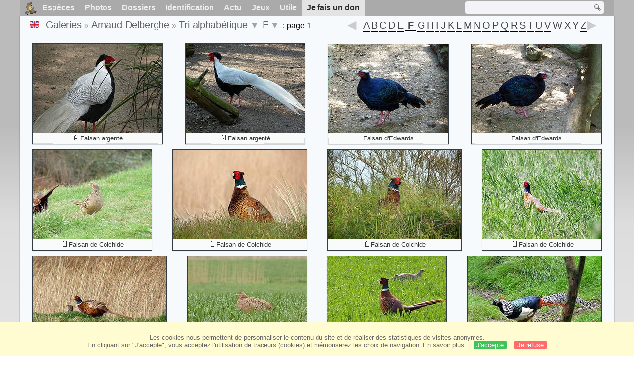

--- FILE ---
content_type: text/html; charset=utf-8
request_url: https://www.oiseaux.net/photos/arnaud.delberghe/photos.F.html
body_size: 4875
content:
<!DOCTYPE html>
<html lang="fr">
<head>
 <title>Lettre F : 1 - Tri alphabétique par Arnaud Delberghe - ref:adel</title>
 <!--[if lt IE 9]>
 <script src="/front/js/vendor/html5shiv/html5shiv.js"></script>
 <![endif]-->
 <meta charset="utf-8">
 <meta name="rating" content="General" />
 <meta name="author" content="Oiseaux.net" />
 <meta name="description" content="Galerie photos de Arnaud Delberghe. Version française. Oiseaux. Tri alpha., page 1." />
 <meta name="HandheldFriendly" content="True" />
 <link data-link-ref rel="apple-touch-icon" sizes="180x180" href="/front/images/apple-touch-icon.png">
 <link data-link-ref rel="icon" type="image/png" sizes="32x32" href="/front/images/favicon-32x32.png">
 <link data-link-ref rel="icon" type="image/png" sizes="192x192" href="/front/images/android-chrome-192x192.png">
 <link data-link-ref rel="icon" type="image/png" sizes="16x16" href="/front/images/favicon-16x16.png">
 
 <meta name="viewport" content="width=device-width, initial-scale=1" />
 <link rel="canonical" href="/photos/arnaud.delberghe/photos.F.html" />
 <link rel="search" type="application/opensearchdescription+xml" title="Oiseaux.net" href="/oiseaux.xml" />
 <link rel="alternate" type="application/rss+xml" title="Actualité oiseaux.net" href="/rss/actu.xml" />
 <!-- oiseaux-css -->
 <link rel="stylesheet" href="/front/css/oiseaux.net.202512102055.css" />
 <!-- /oiseaux-css -->
 <link rel="stylesheet" href="/front/css/add.202504280032.css" /> 

 <!-- js:head --><!-- /js:head -->
</head>
<body>
<!-- meta:article -->
<div class="site-container" id="oiseaux">
<!-- class:site-container -->
 <div class="site-pusher">
 <!-- class:site-pusher -->
 <header>
 <!-- class:header -->
 <!-- div:header-content -->
 <div class="header-content">
 <!-- class:header-content -->
 
 
 
 <!-- div:loriot -->
 <a href="#" class="header__icon" id="header__icon"></a>
 <nav id="nav" class="nav ">
 <ul class="menu">
 <li class="accueil" id="accueil">
 <div><a href="/"></a></div>
 </li>
 <li>
 <a href="/oiseaux/">Espèces</a>
 <ul>
 <li><a href="/oiseaux/france.html">Liste des oiseaux de France</a></li>
 <li><a href="/oiseaux/europe.html">Liste des oiseaux d'Europe</a></li>
 <li><a href="/oiseaux/">Liste des oiseaux du monde</a></li>
 </ul>
 </li>
 <li>
 <a href="/photos/">Photos</a>
 <ul>
 <li><a href="/photos/oiseaux.france.index.html">Nouveautés de France</a></li>
 <li><a href="/photos/index.html">Nouveautés du monde</a></li>
 <li><a href="/photos/photographes.html">Galeries des photographes</a></li>
 </ul>
 </li>
 <li>
 <a href="/dossiers/">Dossiers</a>
 <ul>
 <li><a href="/dossiers/ornithopedia/">Oiseau.info</a></li>
 <li><a href="/dossiers/ornithologie/">Ornithologie</a></li>
 <li><a href="/dossiers/protection/">Comment aider les oiseaux ?</a></li>
 <li><a href="/dossiers/gilbert.blaising/">Lorraine et histoires d'oiseaux</a></li>
 <li><a href="/dossiers/patrick.fichter/">Au fil de la plume</a></li>
 <li><a href="/dossiers/gaston.gast/">Les plumes</a></li>
 <li><a href="/dossiers/marc.mortelmans/">Baleine sous Gravillon</a></li>
 </ul>
 </li>
 <li>
 <a href="/identifier/">Identification</a>
 <ul>
 <li><a href="https://www.ornitho.com/">Intelligence Artificielle</a></li>
 <li id="moteur_id"><a href="/identifier/accueil.html">Aide à l'identification</a></li>
 <li><a href="https://forum.oiseaux.net/">Forum</a></li>
 <li><a href="/jeux/quiz/">Jeu d'identification</a></li>
 </ul>
 </li>
 <li>
 <a href="/util/maj.html">Actu</a>
 <ul>
 <li><a href="/util/maj.html">Nouveautés</a></li>
 </ul>
 </li>
 <li>
 <a href="/jeux/">Jeux</a>
 <ul>
 <li><a href="/jeux/quiz/">Le quiz ornitho</a></li>
 <li><a href="/jeux/deplume/">L'oiseau mystère</a></li>
 <li><a href="/jeux/linotte/">Tête de linotte</a></li>
 <li><a href="/jeux/puzzle/">Le taquin ornitho</a></li>
 <li><a href="/jeux/mahjong/">Mah-jong</a></li>
 <li><a href="/jeux/coloriages/">Coloriages</a></li>
 </ul>
 </li>
 <li id="utile">
 <a href="/util/">Utile</a>
 <ul>
 <li><a href="/util/regles.deontologiques.html">Règles déontologiques</a> </li>
 <li><a href="/util/nomenclature.html">Nomenclature utilisée sur Oiseaux.net</a> </li>
 <li><a href="/glossaire/">Glossaire</a></li>
 <li><a href="/livres/">Une sélection de livres sur les oiseaux</a></li>
 <li><a href="/annuaire/">Annuaire ornitho</a></li>
 <li><a href="/index.en.html">
 <span class="https://www.the-birds.net/">Version anglaise</span></a></li>
 <li><a rel="nofollow" href="https://membre.oiseaux.net/">Espace membres</a></li>
 </ul>
 </li>
 <li id="last_menu">
 <a class="don" href="https://www.helloasso.com/associations/ecopains-d-abord/collectes/soutenez-oiseaux-net-2">Je fais un don</a>
 </li>
 </ul>
 
 <div class="on_recherche search-open" id="on_recherche">
 <!-- class:on_recherche -->
 <div itemscope itemtype="https://schema.org/WebSite" class="on_search">
 <meta itemprop="url" content="/" />
 <form itemprop="potentialAction" itemscope itemtype="https://schema.org/SearchAction" id="search" action="/search/" method="post">
 <meta itemprop="target" content="/search/?q={term}" />
 <input itemprop="query-input" type="text" id="term" name="term" size="24" aria-label="term" />
 <input type="image" id="ok" name="ok" title="Rechercher" src="/front/images/ok.png" alt="Rechercher" />
 </form>
 </div>
 <!-- /class:on_recherche -->
 </div>
 
</nav>

 <!-- ad_header --><!-- /ad_header -->
 <!-- /class:header-content -->
 </div>
 <!-- /div:header-content -->
 <!-- /class:header -->
 </header>

 <div class="on_centre" >
 <!-- class:on_liste -->
<div class="on_galerie">
 
<div class="crumbs">
	<ul itemscope itemtype="https://schema.org/BreadcrumbList" id="breadcrumb">
	<li class="last"><a class="on_uk" href="pictures.F.html"></a></li>
	<li class="ariane" itemprop="itemListElement" itemscope itemtype="https://schema.org/ListItem">
		<a itemprop="item" href="/photos/photographes.html"><span itemprop="name">Galeries</span></a>
		<meta itemprop="position" content="1" /></li>
	<li class="ariane" itemprop="itemListElement" itemscope itemtype="https://schema.org/ListItem">
		<a itemprop="item" href="/photos/arnaud.delberghe/" title="Arnaud Delberghe"><span itemprop="name">Arnaud Delberghe</span></a>
		<meta itemprop="position" content="2" /></li>
	<li class="last" itemprop="itemListElement" itemscope itemtype="https://schema.org/ListItem">
		<a itemprop="item" href="photos.html" title="Tri alphabétique"><span itemprop="name">Tri alphabétique</span></a>
		<meta itemprop="position" content="3" />
		<span class="item3"></span> 
	</li>
	<li class="last" itemprop="itemListElement" itemscope itemtype="https://schema.org/ListItem">
		<a itemprop="item" href="photos.F.html"><span itemprop="name">F</span></a>
		<meta itemprop="position" content="4" />
		<span class="item4"></span>
	</li>
	<li class="last">
		: page 1
		</li>
	</ul>

	<div class="on-alphabet"><span class="last"><a class="on-ph_prec" href="photos.E.9.html"> &nbsp; </a></span>
 	<div class="alpha">
 		<div class="on-icon-alpha"></div>
 		<div class="alphabet"><a class="on-lettre" href="photos.A.html">A</a><a class="on-lettre" href="photos.B.html">B</a><a class="on-lettre" href="photos.C.html">C</a><a class="on-lettre" href="photos.D.html">D</a><a class="on-lettre" href="photos.E.html">E</a><a class="on-lettre on-red" href="photos.F.html">F</a><a class="on-lettre" href="photos.G.html">G</a><a class="on-lettre" href="photos.H.html">H</a><a class="on-lettre" href="photos.I.html">I</a><a class="on-lettre" href="photos.J.html">J</a><a class="on-lettre" href="photos.K.html">K</a><a class="on-lettre" href="photos.L.html">L</a><a class="on-lettre" href="photos.M.html">M</a><a class="on-lettre" href="photos.N.html">N</a><a class="on-lettre" href="photos.O.html">O</a><a class="on-lettre" href="photos.P.html">P</a><a class="on-lettre" href="photos.Q.html">Q</a><a class="on-lettre" href="photos.R.html">R</a><a class="on-lettre" href="photos.S.html">S</a><a class="on-lettre" href="photos.T.html">T</a><a class="on-lettre" href="photos.U.html">U</a><a class="on-lettre" href="photos.V.html">V</a><span>W</span><span>X</span><span>Y</span><a class="on-lettre" href="photos.Z.html">Z</a></div>
 	</div>
 	 <span class="next"><a class="on-ph_suiv" href="photos.F.2.html"> &nbsp; </a></span>
	</div>
</div>
 
 <h1 class="titre"></h1>
 

 <div id="galerie">
 <!-- <div class="on-zoom"></div> -->
 

 <figure>
 <div>
 <a href="faisan.argente.1.html#alpha" title="Faisan argenté">
 <img class="photos"
 data-species="Faisan argenté"
 data-thumb="./images/faisan.argente.adel.1p.70.c.jpg"
 data-src="./images/faisan.argente.adel.1g.jpg"
 src="./images/faisan.argente.adel.1p.180.h.jpg" alt="Faisan argenté" />
 </a>
 </div> 
 <figcaption>
 <a class="on-f" href="/oiseaux/faisan.argente.html" title="Faisan argenté">Faisan argenté</a>
 </figcaption>
 </figure>

 <figure>
 <div>
 <a href="faisan.argente.2.html#alpha" title="Faisan argenté">
 <img class="photos"
 data-species="Faisan argenté"
 data-thumb="./images/faisan.argente.adel.2p.70.c.jpg"
 data-src="./images/faisan.argente.adel.2g.jpg"
 src="./images/faisan.argente.adel.2p.180.h.jpg" alt="Faisan argenté" />
 </a>
 </div> 
 <figcaption>
 <a class="on-f" href="/oiseaux/faisan.argente.html" title="Faisan argenté">Faisan argenté</a>
 </figcaption>
 </figure>

 <figure>
 <div>
 <a href="faisan.d.edwards.1.html#alpha" title="Faisan d'Edwards">
 <img class="photos"
 data-species="Faisan d'Edwards"
 data-thumb="./images/faisan.d.edwards.adel.1p.70.c.jpg"
 data-src="./images/faisan.d.edwards.adel.1g.jpg"
 src="./images/faisan.d.edwards.adel.1p.180.h.jpg" alt="Faisan d'Edwards" />
 </a>
 </div> 
 <figcaption>
 <a href="/oiseaux/faisan.d.edwards.html" title="Faisan d'Edwards">Faisan d'Edwards</a>
 </figcaption>
 </figure>

 <figure>
 <div>
 <a href="faisan.d.edwards.2.html#alpha" title="Faisan d'Edwards">
 <img class="photos"
 data-species="Faisan d'Edwards"
 data-thumb="./images/faisan.d.edwards.adel.2p.70.c.jpg"
 data-src="./images/faisan.d.edwards.adel.2g.jpg"
 src="./images/faisan.d.edwards.adel.2p.180.h.jpg" alt="Faisan d'Edwards" />
 </a>
 </div> 
 <figcaption>
 <a href="/oiseaux/faisan.d.edwards.html" title="Faisan d'Edwards">Faisan d'Edwards</a>
 </figcaption>
 </figure>

 <figure>
 <div>
 <a href="faisan.de.colchide.1.html#alpha" title="Faisan de Colchide">
 <img class="photos"
 data-species="Faisan de Colchide"
 data-thumb="./images/faisan.de.colchide.adel.1p.70.c.jpg"
 data-src="./images/faisan.de.colchide.adel.1g.jpg"
 src="./images/faisan.de.colchide.adel.1p.180.h.jpg" alt="Faisan de Colchide" />
 </a>
 </div> 
 <figcaption>
 <a class="on-f" href="/oiseaux/faisan.de.colchide.html" title="Faisan de Colchide">Faisan de Colchide</a>
 </figcaption>
 </figure>

 <figure>
 <div>
 <a href="faisan.de.colchide.2.html#alpha" title="Faisan de Colchide">
 <img class="photos"
 data-species="Faisan de Colchide"
 data-thumb="./images/faisan.de.colchide.adel.2p.70.c.jpg"
 data-src="./images/faisan.de.colchide.adel.2g.jpg"
 src="./images/faisan.de.colchide.adel.2p.180.h.jpg" alt="Faisan de Colchide" />
 </a>
 </div> 
 <figcaption>
 <a class="on-f" href="/oiseaux/faisan.de.colchide.html" title="Faisan de Colchide">Faisan de Colchide</a>
 </figcaption>
 </figure>

 <figure>
 <div>
 <a href="faisan.de.colchide.3.html#alpha" title="Faisan de Colchide">
 <img class="photos"
 data-species="Faisan de Colchide"
 data-thumb="./images/faisan.de.colchide.adel.3p.70.c.jpg"
 data-src="./images/faisan.de.colchide.adel.3g.jpg"
 src="./images/faisan.de.colchide.adel.3p.180.h.jpg" alt="Faisan de Colchide" />
 </a>
 </div> 
 <figcaption>
 <a class="on-f" href="/oiseaux/faisan.de.colchide.html" title="Faisan de Colchide">Faisan de Colchide</a>
 </figcaption>
 </figure>

 <figure>
 <div>
 <a href="faisan.de.colchide.4.html#alpha" title="Faisan de Colchide">
 <img class="photos"
 data-species="Faisan de Colchide"
 data-thumb="./images/faisan.de.colchide.adel.4p.70.c.jpg"
 data-src="./images/faisan.de.colchide.adel.4g.jpg"
 src="./images/faisan.de.colchide.adel.4p.180.h.jpg" alt="Faisan de Colchide" />
 </a>
 </div> 
 <figcaption>
 <a class="on-f" href="/oiseaux/faisan.de.colchide.html" title="Faisan de Colchide">Faisan de Colchide</a>
 </figcaption>
 </figure>

 <figure>
 <div>
 <a href="faisan.de.colchide.5.html#alpha" title="Faisan de Colchide">
 <img class="photos"
 data-species="Faisan de Colchide"
 data-thumb="./images/faisan.de.colchide.adel.5p.70.c.jpg"
 data-src="./images/faisan.de.colchide.adel.5g.jpg"
 src="./images/faisan.de.colchide.adel.5p.180.h.jpg" alt="Faisan de Colchide" />
 </a>
 </div> 
 <figcaption>
 <a class="on-f" href="/oiseaux/faisan.de.colchide.html" title="Faisan de Colchide">Faisan de Colchide</a>
 </figcaption>
 </figure>

 <figure>
 <div>
 <a href="faisan.de.colchide.6.html#alpha" title="Faisan de Colchide">
 <img class="photos"
 data-species="Faisan de Colchide"
 data-thumb="./images/faisan.de.colchide.adel.6p.70.c.jpg"
 data-src="./images/faisan.de.colchide.adel.6g.jpg"
 src="./images/faisan.de.colchide.adel.6p.180.h.jpg" alt="Faisan de Colchide" />
 </a>
 </div> 
 <figcaption>
 <a class="on-f" href="/oiseaux/faisan.de.colchide.html" title="Faisan de Colchide">Faisan de Colchide</a>
 </figcaption>
 </figure>

 <figure>
 <div>
 <a href="faisan.de.colchide.7.html#alpha" title="Faisan de Colchide">
 <img class="photos"
 data-species="Faisan de Colchide"
 data-thumb="./images/faisan.de.colchide.adel.7p.70.c.jpg"
 data-src="./images/faisan.de.colchide.adel.7g.jpg"
 src="./images/faisan.de.colchide.adel.7p.180.h.jpg" alt="Faisan de Colchide" />
 </a>
 </div> 
 <figcaption>
 <a class="on-f" href="/oiseaux/faisan.de.colchide.html" title="Faisan de Colchide">Faisan de Colchide</a>
 </figcaption>
 </figure>

 <figure>
 <div>
 <a href="faisan.de.lady.amherst.1.html#alpha" title="Faisan de Lady Amherst">
 <img class="photos"
 data-species="Faisan de Lady Amherst"
 data-thumb="./images/faisan.de.lady.amherst.adel.1p.70.c.jpg"
 data-src="./images/faisan.de.lady.amherst.adel.1g.jpg"
 src="./images/faisan.de.lady.amherst.adel.1p.180.h.jpg" alt="Faisan de Lady Amherst" />
 </a>
 </div> 
 <figcaption>
 <a class="on-f" href="/oiseaux/faisan.de.lady.amherst.html" title="Faisan de Lady Amherst">Faisan de Lady Amherst</a>
 </figcaption>
 </figure>

 <figure>
 <div>
 <a href="faisan.de.lady.amherst.2.html#alpha" title="Faisan de Lady Amherst">
 <img class="photos"
 data-species="Faisan de Lady Amherst"
 data-thumb="./images/faisan.de.lady.amherst.adel.2p.70.c.jpg"
 data-src="./images/faisan.de.lady.amherst.adel.2g.jpg"
 src="./images/faisan.de.lady.amherst.adel.2p.180.h.jpg" alt="Faisan de Lady Amherst" />
 </a>
 </div> 
 <figcaption>
 <a class="on-f" href="/oiseaux/faisan.de.lady.amherst.html" title="Faisan de Lady Amherst">Faisan de Lady Amherst</a>
 </figcaption>
 </figure>

 <figure>
 <div>
 <a href="faisan.de.swinhoe.1.html#alpha" title="Faisan de Swinhoe">
 <img class="photos"
 data-species="Faisan de Swinhoe"
 data-thumb="./images/faisan.de.swinhoe.adel.1p.70.c.jpg"
 data-src="./images/faisan.de.swinhoe.adel.1g.jpg"
 src="./images/faisan.de.swinhoe.adel.1p.180.h.jpg" alt="Faisan de Swinhoe" />
 </a>
 </div> 
 <figcaption>
 <a class="on-f" href="/oiseaux/faisan.de.swinhoe.html" title="Faisan de Swinhoe">Faisan de Swinhoe</a>
 </figcaption>
 </figure>

 <figure>
 <div>
 <a href="faisan.de.swinhoe.2.html#alpha" title="Faisan de Swinhoe">
 <img class="photos"
 data-species="Faisan de Swinhoe"
 data-thumb="./images/faisan.de.swinhoe.adel.2p.70.c.jpg"
 data-src="./images/faisan.de.swinhoe.adel.2g.jpg"
 src="./images/faisan.de.swinhoe.adel.2p.180.h.jpg" alt="Faisan de Swinhoe" />
 </a>
 </div> 
 <figcaption>
 <a class="on-f" href="/oiseaux/faisan.de.swinhoe.html" title="Faisan de Swinhoe">Faisan de Swinhoe</a>
 </figcaption>
 </figure>

 <figure>
 <div>
 <a href="faisan.de.swinhoe.3.html#alpha" title="Faisan de Swinhoe">
 <img class="photos"
 data-species="Faisan de Swinhoe"
 data-thumb="./images/faisan.de.swinhoe.adel.3p.70.c.jpg"
 data-src="./images/faisan.de.swinhoe.adel.3g.jpg"
 src="./images/faisan.de.swinhoe.adel.3p.180.h.jpg" alt="Faisan de Swinhoe" />
 </a>
 </div> 
 <figcaption>
 <a class="on-f" href="/oiseaux/faisan.de.swinhoe.html" title="Faisan de Swinhoe">Faisan de Swinhoe</a>
 </figcaption>
 </figure>

 <figure>
 <div>
 <a href="faisan.de.swinhoe.4.html#alpha" title="Faisan de Swinhoe">
 <img class="photos"
 data-species="Faisan de Swinhoe"
 data-thumb="./images/faisan.de.swinhoe.adel.4p.70.c.jpg"
 data-src="./images/faisan.de.swinhoe.adel.4g.jpg"
 src="./images/faisan.de.swinhoe.adel.4p.180.h.jpg" alt="Faisan de Swinhoe" />
 </a>
 </div> 
 <figcaption>
 <a class="on-f" href="/oiseaux/faisan.de.swinhoe.html" title="Faisan de Swinhoe">Faisan de Swinhoe</a>
 </figcaption>
 </figure>

 <figure>
 <div>
 <a href="faisan.de.swinhoe.5.html#alpha" title="Faisan de Swinhoe">
 <img class="photos"
 data-species="Faisan de Swinhoe"
 data-thumb="./images/faisan.de.swinhoe.adel.5p.70.c.jpg"
 data-src="./images/faisan.de.swinhoe.adel.5g.jpg"
 src="./images/faisan.de.swinhoe.adel.5p.180.h.jpg" alt="Faisan de Swinhoe" />
 </a>
 </div> 
 <figcaption>
 <a class="on-f" href="/oiseaux/faisan.de.swinhoe.html" title="Faisan de Swinhoe">Faisan de Swinhoe</a>
 </figcaption>
 </figure>

 <figure>
 <div>
 <a href="faisan.de.wallich.1.html#alpha" title="Faisan de Wallich">
 <img class="photos"
 data-species="Faisan de Wallich"
 data-thumb="./images/faisan.de.wallich.adel.1p.70.c.jpg"
 data-src="./images/faisan.de.wallich.adel.1g.jpg"
 src="./images/faisan.de.wallich.adel.1p.180.h.jpg" alt="Faisan de Wallich" />
 </a>
 </div> 
 <figcaption>
 <a class="on-f" href="/oiseaux/faisan.de.wallich.html" title="Faisan de Wallich">Faisan de Wallich</a>
 </figcaption>
 </figure>

 <figure>
 <div>
 <a href="faisan.de.wallich.2.html#alpha" title="Faisan de Wallich">
 <img class="photos"
 data-species="Faisan de Wallich"
 data-thumb="./images/faisan.de.wallich.adel.2p.70.c.jpg"
 data-src="./images/faisan.de.wallich.adel.2g.jpg"
 src="./images/faisan.de.wallich.adel.2p.180.h.jpg" alt="Faisan de Wallich" />
 </a>
 </div> 
 <figcaption>
 <a class="on-f" href="/oiseaux/faisan.de.wallich.html" title="Faisan de Wallich">Faisan de Wallich</a>
 </figcaption>
 </figure>

 <figure>
 <div>
 <a href="faisan.de.wallich.3.html#alpha" title="Faisan de Wallich">
 <img class="photos"
 data-species="Faisan de Wallich"
 data-thumb="./images/faisan.de.wallich.adel.3p.70.c.jpg"
 data-src="./images/faisan.de.wallich.adel.3g.jpg"
 src="./images/faisan.de.wallich.adel.3p.180.h.jpg" alt="Faisan de Wallich" />
 </a>
 </div> 
 <figcaption>
 <a class="on-f" href="/oiseaux/faisan.de.wallich.html" title="Faisan de Wallich">Faisan de Wallich</a>
 </figcaption>
 </figure>

 <figure>
 <div>
 <a href="faisan.de.wallich.4.html#alpha" title="Faisan de Wallich">
 <img class="photos"
 data-species="Faisan de Wallich"
 data-thumb="./images/faisan.de.wallich.adel.4p.70.c.jpg"
 data-src="./images/faisan.de.wallich.adel.4g.jpg"
 src="./images/faisan.de.wallich.adel.4p.180.h.jpg" alt="Faisan de Wallich" />
 </a>
 </div> 
 <figcaption>
 <a class="on-f" href="/oiseaux/faisan.de.wallich.html" title="Faisan de Wallich">Faisan de Wallich</a>
 </figcaption>
 </figure>

 <figure>
 <div>
 <a href="faisan.de.wallich.5.html#alpha" title="Faisan de Wallich">
 <img class="photos"
 data-species="Faisan de Wallich"
 data-thumb="./images/faisan.de.wallich.adel.5p.70.c.jpg"
 data-src="./images/faisan.de.wallich.adel.5g.jpg"
 src="./images/faisan.de.wallich.adel.5p.180.h.jpg" alt="Faisan de Wallich" />
 </a>
 </div> 
 <figcaption>
 <a class="on-f" href="/oiseaux/faisan.de.wallich.html" title="Faisan de Wallich">Faisan de Wallich</a>
 </figcaption>
 </figure>

 <figure>
 <div>
 <a href="faisan.leucomele.1.html#alpha" title="Faisan leucomèle">
 <img class="photos"
 data-species="Faisan leucomèle"
 data-thumb="./images/faisan.leucomele.adel.1p.70.c.jpg"
 data-src="./images/faisan.leucomele.adel.1g.jpg"
 src="./images/faisan.leucomele.adel.1p.180.h.jpg" alt="Faisan leucomèle" />
 </a>
 </div>
 <figcaption>
 <a class="on-f" href="/oiseaux/faisan.leucomele.html" title="Faisan leucomèle">Faisan leucomèle</a>
 </figcaption>
 </figure>
 <!-- Texte --><!-- /Texte -->
 </div>
 <!-- class:ariane-item2 --><!-- /class:ariane-item2 -->
 <div class="ariane-item3"><ul>
<li><a href="2023.1.html" >Tri chronologique</a></li>
<li><a href="famille.1.html" >Tri systématique </a></li></ul></div>
 <div class="ariane-item4"><ul><li><a href="faisan.argente.html" >Faisan argenté</a></li><li><a href="faisan.d.edwards.html" >Faisan d'Edwards</a></li><li><a href="faisan.de.colchide.html" >Faisan de Colchide</a></li><li><a href="faisan.de.lady.amherst.html" >Faisan de Lady Amherst</a></li><li><a href="faisan.de.swinhoe.html" >Faisan de Swinhoe</a></li><li><a href="faisan.de.wallich.html" >Faisan de Wallich</a></li><li><a href="faisan.leucomele.html" >Faisan leucomèle</a></li><li><a href="faisan.noble.html" >Faisan noble</a></li><li><a href="faisan.prelat.html" >Faisan prélat</a></li><li><a href="faisan.venere.html" >Faisan vénéré</a></li><li><a href="faucon.berigora.html" >Faucon bérigora</a></li><li><a href="faucon.crecerelle.html" >Faucon crécerelle</a></li><li><a href="faucon.des.chauves-souris.html" >Faucon des chauves-souris</a></li><li><a href="faucon.lanier.html" >Faucon lanier</a></li><li><a href="faucon.orange.html" >Faucon orangé</a></li><li><a href="fauvette.a.tete.noire.html" >Fauvette à tête noire</a></li><li><a href="fauvette.babillarde.html" >Fauvette babillarde</a></li><li><a href="fauvette.grisette.html" >Fauvette grisette</a></li><li><a href="fauvette.pitchou.html" >Fauvette pitchou</a></li><li><a href="flamant.des.caraibes.html" >Flamant des Caraïbes</a></li><li><a href="flamant.du.chili.html" >Flamant du Chili</a></li><li><a href="flamant.nain.html" >Flamant nain</a></li><li><a href="flamant.rose.html" >Flamant rose</a></li><li><a href="fou.de.bassan.html" >Fou de Bassan</a></li><li><a href="foudi.rouge.html" >Foudi rouge</a></li><li><a href="foulque.ardoisee.html" >Foulque ardoisée</a></li><li><a href="foulque.caronculee.html" >Foulque caronculée</a></li><li><a href="foulque.d.amerique.html" >Foulque d'Amérique</a></li><li><a href="foulque.geante.html" >Foulque géante</a></li><li><a href="foulque.macroule.html" >Foulque macroule</a></li><li><a href="founingo.bleu.html" >Founingo bleu</a></li><li><a href="fournier.roux.html" >Fournier roux</a></li><li><a href="francolin.a.bec.rouge.html" >Francolin à bec rouge</a></li><li><a href="francolin.a.cou.jaune.html" >Francolin à cou jaune</a></li><li><a href="francolin.huppe.html" >Francolin huppé</a></li><li><a href="fregate.du.pacifique.html" >Frégate du Pacifique</a></li><li><a href="fuligule.a.bec.cercle.html" >Fuligule à bec cerclé</a></li><li><a href="fuligule.a.tete.noire.html" >Fuligule à tête noire</a></li><li><a href="fuligule.austral.html" >Fuligule austral</a></li><li><a href="fuligule.de.baer.html" >Fuligule de Baer</a></li><li><a href="fuligule.de.nouvelle-zelande.html" >Fuligule de Nouvelle-Zélande</a></li><li><a href="fuligule.milouin.html" >Fuligule milouin</a></li><li><a href="fuligule.milouinan.html" >Fuligule milouinan</a></li><li><a href="fuligule.morillon.html" >Fuligule morillon</a></li><li><a href="fuligule.nyroca.html" >Fuligule nyroca</a></li><li><a href="fulmar.boreal.html" >Fulmar boréal</a></li></ul></div>
</div>
<!-- /class:on_liste -->

 <div class="site-cache" id="site-cache"></div>
 </div>

 <footer class="on_pieddepage">
 <!-- class:on_pieddepage -->
 <div class="on_pdp">
 <div class="on_links_txt">
 <div class="on_mesange"></div>
 <div class="on_news_pdp">
 <p>Nouveautés</p>
 <ul>
 <li><!-- derniere fiche --><a href="/oiseaux/chipiu.noiroux.html" title="Chipiu noiroux">Fiche : Chipiu noiroux</a>
 <!-- /derniere fiche --></li>
 <li><!-- derniere photo --><a href="/photos/raphael.jordan/astrild.a.poitrine.fauve.1.html">Photo : Astrild à poitrine fauve</a>
 <!-- /derniere photo --></li>
 <li><!-- dernier dossier --><a href="/dossiers/ornithologie/pouillot.veloce.et.pouillot.fitis.html" title="Distinction des Pouillots véloce et fitis">Dossier : Distinction des Pouillots véloce et fitis</a>
 <!-- /dernier dossier --></li>
 <li><!-- news:dernier mois --><a href="/rss/2026/2026-01-22.html">News : janvier 2026</a>
 <!-- /news:dernier mois --></li>
 </ul>
 </div>
 <div class="on_utile">
 <p>Aide</p>
 <ul>
 <li><a href="/faq.html">Foire aux questions</a></li>
 </ul>
 <br />
 </div>
 <div class="on_apropos">
 <p>A propos</p>
 <ul>
 <li><a href="/presentation.html">Qui sommes nous ?</a></li>
 <li><a href="/nous.aider.html">Nous aider</a></li>
 <li><a href="/util/charte.confidentialite.html">Charte de confidentialité</a></li>
 <li><a href="/mentions.legales.html">Mentions légales</a></li>
 <li><a href="/sources.html">Nos sources</a></li>
 </ul>
 </div>
 <div>
 <a class="on_amaz" href="https://boutique.lpo.fr/catalogue/edition/identification-des-oiseaux/guides-complets/le-guide-ornitho?p=0&c=0&oiseaux.net=1" aria-label="Le guide ornitho">
 </a>
 </div>
 </div>

 <div class="nav_icons">
 <div class="on_follow">
 <ul>
 <li class="on_home"><a href="/" aria-label="Accueil Oiseaux.net"><span>Accueil</span></a></li>
 <li class="on_rss"><a href="/rss/actu.xml" aria-label="Actualité Oiseaux.net"><span>Abonnez-vous</span> </a></li>
 <li class="on_mail"><a href="/contact.html" aria-label="Contactez-nous"><span>Contact</span></a></li>
 </ul>
 </div>
 <div class="on_links">
 <ul>
 <li class="on_membre"><a rel="nofollow" href="https://membre.oiseaux.net/" aria-label="Espace membre - Oiseaux.net"><span>Espace membres</span></a></li>
 <li class="on_forum"><a href="https://forum.oiseaux.net/" aria-label="Forum Oiseaux.net"><span>Forum</span></a></li>
 <li class="on_haut"><a href="#oiseaux" aria-label="Haut de page"><span>&nbsp;</span></a></li>
 </ul>
 </div>
 <div class="on_droits">
 <p id="on_pix">
 Mis à jour le <!-- maj -->23/01/2026 01:21:48<!-- /maj -->
 <br />Tous droits réservés © 1996-<!-- annee -->2026<!-- /annee --> - <a href="/">Oiseaux.net</a>
 </p>
 </div>
 </div>
 </div>
 <!-- /class:on_pieddepage -->
 </footer>
 <!-- /class:site-pusher -->
 </div>
<!-- /class:site-container -->
</div>
<!-- /meta:article -->
<!-- js:mp3 --><!-- /js:mp3 -->
<script src="/front/js/banniere.js"></script>
<!-- oiseaux-js -->
<script src="/front/js/oiseaux.net.202504260032.js" async></script>
<!-- /oiseaux-js -->
<!-- js:index --><!-- /js:index -->

</body>
</html>
